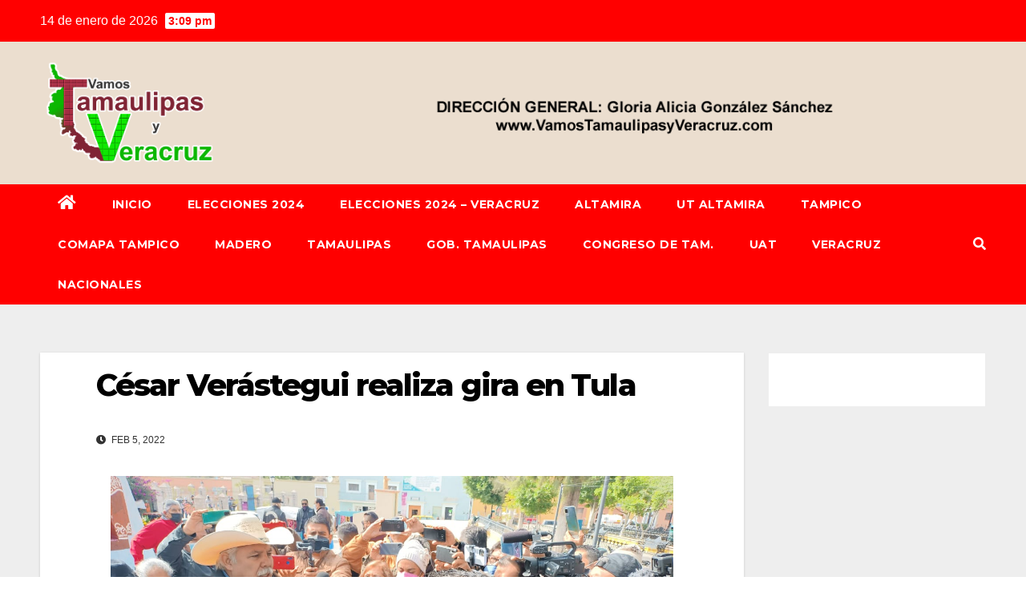

--- FILE ---
content_type: text/html; charset=UTF-8
request_url: https://vamostamaulipasyveracruz.com/cesar-verastegui-realiza-gira-en-tula/
body_size: 13549
content:
<!DOCTYPE html>
<html lang="es" prefix="og: http://ogp.me/ns# article: http://ogp.me/ns/article#">
<head>
<meta charset="UTF-8">
<meta name="viewport" content="width=device-width, initial-scale=1">
<link rel="profile" href="https://gmpg.org/xfn/11">
<title>César Verástegui realiza gira en Tula &#8211; Vamos Tamaulipas y Veracruz</title>
<meta name='robots' content='max-image-preview:large' />
<link rel='dns-prefetch' href='//fonts.googleapis.com' />
<link rel="alternate" type="application/rss+xml" title="Vamos Tamaulipas y Veracruz &raquo; Feed" href="https://vamostamaulipasyveracruz.com/feed/" />
<link rel="alternate" type="application/rss+xml" title="Vamos Tamaulipas y Veracruz &raquo; Feed de los comentarios" href="https://vamostamaulipasyveracruz.com/comments/feed/" />
<link rel="alternate" type="application/rss+xml" title="Vamos Tamaulipas y Veracruz &raquo; Comentario César Verástegui realiza gira en Tula del feed" href="https://vamostamaulipasyveracruz.com/cesar-verastegui-realiza-gira-en-tula/feed/" />
<link rel="alternate" title="oEmbed (JSON)" type="application/json+oembed" href="https://vamostamaulipasyveracruz.com/wp-json/oembed/1.0/embed?url=https%3A%2F%2Fvamostamaulipasyveracruz.com%2Fcesar-verastegui-realiza-gira-en-tula%2F" />
<link rel="alternate" title="oEmbed (XML)" type="text/xml+oembed" href="https://vamostamaulipasyveracruz.com/wp-json/oembed/1.0/embed?url=https%3A%2F%2Fvamostamaulipasyveracruz.com%2Fcesar-verastegui-realiza-gira-en-tula%2F&#038;format=xml" />
<style id='wp-img-auto-sizes-contain-inline-css' type='text/css'>
img:is([sizes=auto i],[sizes^="auto," i]){contain-intrinsic-size:3000px 1500px}
/*# sourceURL=wp-img-auto-sizes-contain-inline-css */
</style>
<style id='wp-emoji-styles-inline-css' type='text/css'>

	img.wp-smiley, img.emoji {
		display: inline !important;
		border: none !important;
		box-shadow: none !important;
		height: 1em !important;
		width: 1em !important;
		margin: 0 0.07em !important;
		vertical-align: -0.1em !important;
		background: none !important;
		padding: 0 !important;
	}
/*# sourceURL=wp-emoji-styles-inline-css */
</style>
<style id='wp-block-library-inline-css' type='text/css'>
:root{--wp-block-synced-color:#7a00df;--wp-block-synced-color--rgb:122,0,223;--wp-bound-block-color:var(--wp-block-synced-color);--wp-editor-canvas-background:#ddd;--wp-admin-theme-color:#007cba;--wp-admin-theme-color--rgb:0,124,186;--wp-admin-theme-color-darker-10:#006ba1;--wp-admin-theme-color-darker-10--rgb:0,107,160.5;--wp-admin-theme-color-darker-20:#005a87;--wp-admin-theme-color-darker-20--rgb:0,90,135;--wp-admin-border-width-focus:2px}@media (min-resolution:192dpi){:root{--wp-admin-border-width-focus:1.5px}}.wp-element-button{cursor:pointer}:root .has-very-light-gray-background-color{background-color:#eee}:root .has-very-dark-gray-background-color{background-color:#313131}:root .has-very-light-gray-color{color:#eee}:root .has-very-dark-gray-color{color:#313131}:root .has-vivid-green-cyan-to-vivid-cyan-blue-gradient-background{background:linear-gradient(135deg,#00d084,#0693e3)}:root .has-purple-crush-gradient-background{background:linear-gradient(135deg,#34e2e4,#4721fb 50%,#ab1dfe)}:root .has-hazy-dawn-gradient-background{background:linear-gradient(135deg,#faaca8,#dad0ec)}:root .has-subdued-olive-gradient-background{background:linear-gradient(135deg,#fafae1,#67a671)}:root .has-atomic-cream-gradient-background{background:linear-gradient(135deg,#fdd79a,#004a59)}:root .has-nightshade-gradient-background{background:linear-gradient(135deg,#330968,#31cdcf)}:root .has-midnight-gradient-background{background:linear-gradient(135deg,#020381,#2874fc)}:root{--wp--preset--font-size--normal:16px;--wp--preset--font-size--huge:42px}.has-regular-font-size{font-size:1em}.has-larger-font-size{font-size:2.625em}.has-normal-font-size{font-size:var(--wp--preset--font-size--normal)}.has-huge-font-size{font-size:var(--wp--preset--font-size--huge)}.has-text-align-center{text-align:center}.has-text-align-left{text-align:left}.has-text-align-right{text-align:right}.has-fit-text{white-space:nowrap!important}#end-resizable-editor-section{display:none}.aligncenter{clear:both}.items-justified-left{justify-content:flex-start}.items-justified-center{justify-content:center}.items-justified-right{justify-content:flex-end}.items-justified-space-between{justify-content:space-between}.screen-reader-text{border:0;clip-path:inset(50%);height:1px;margin:-1px;overflow:hidden;padding:0;position:absolute;width:1px;word-wrap:normal!important}.screen-reader-text:focus{background-color:#ddd;clip-path:none;color:#444;display:block;font-size:1em;height:auto;left:5px;line-height:normal;padding:15px 23px 14px;text-decoration:none;top:5px;width:auto;z-index:100000}html :where(.has-border-color){border-style:solid}html :where([style*=border-top-color]){border-top-style:solid}html :where([style*=border-right-color]){border-right-style:solid}html :where([style*=border-bottom-color]){border-bottom-style:solid}html :where([style*=border-left-color]){border-left-style:solid}html :where([style*=border-width]){border-style:solid}html :where([style*=border-top-width]){border-top-style:solid}html :where([style*=border-right-width]){border-right-style:solid}html :where([style*=border-bottom-width]){border-bottom-style:solid}html :where([style*=border-left-width]){border-left-style:solid}html :where(img[class*=wp-image-]){height:auto;max-width:100%}:where(figure){margin:0 0 1em}html :where(.is-position-sticky){--wp-admin--admin-bar--position-offset:var(--wp-admin--admin-bar--height,0px)}@media screen and (max-width:600px){html :where(.is-position-sticky){--wp-admin--admin-bar--position-offset:0px}}

/*# sourceURL=wp-block-library-inline-css */
</style><style id='wp-block-paragraph-inline-css' type='text/css'>
.is-small-text{font-size:.875em}.is-regular-text{font-size:1em}.is-large-text{font-size:2.25em}.is-larger-text{font-size:3em}.has-drop-cap:not(:focus):first-letter{float:left;font-size:8.4em;font-style:normal;font-weight:100;line-height:.68;margin:.05em .1em 0 0;text-transform:uppercase}body.rtl .has-drop-cap:not(:focus):first-letter{float:none;margin-left:.1em}p.has-drop-cap.has-background{overflow:hidden}:root :where(p.has-background){padding:1.25em 2.375em}:where(p.has-text-color:not(.has-link-color)) a{color:inherit}p.has-text-align-left[style*="writing-mode:vertical-lr"],p.has-text-align-right[style*="writing-mode:vertical-rl"]{rotate:180deg}
/*# sourceURL=https://vamostamaulipasyveracruz.com/wp-includes/blocks/paragraph/style.min.css */
</style>
<style id='global-styles-inline-css' type='text/css'>
:root{--wp--preset--aspect-ratio--square: 1;--wp--preset--aspect-ratio--4-3: 4/3;--wp--preset--aspect-ratio--3-4: 3/4;--wp--preset--aspect-ratio--3-2: 3/2;--wp--preset--aspect-ratio--2-3: 2/3;--wp--preset--aspect-ratio--16-9: 16/9;--wp--preset--aspect-ratio--9-16: 9/16;--wp--preset--color--black: #000000;--wp--preset--color--cyan-bluish-gray: #abb8c3;--wp--preset--color--white: #ffffff;--wp--preset--color--pale-pink: #f78da7;--wp--preset--color--vivid-red: #cf2e2e;--wp--preset--color--luminous-vivid-orange: #ff6900;--wp--preset--color--luminous-vivid-amber: #fcb900;--wp--preset--color--light-green-cyan: #7bdcb5;--wp--preset--color--vivid-green-cyan: #00d084;--wp--preset--color--pale-cyan-blue: #8ed1fc;--wp--preset--color--vivid-cyan-blue: #0693e3;--wp--preset--color--vivid-purple: #9b51e0;--wp--preset--gradient--vivid-cyan-blue-to-vivid-purple: linear-gradient(135deg,rgb(6,147,227) 0%,rgb(155,81,224) 100%);--wp--preset--gradient--light-green-cyan-to-vivid-green-cyan: linear-gradient(135deg,rgb(122,220,180) 0%,rgb(0,208,130) 100%);--wp--preset--gradient--luminous-vivid-amber-to-luminous-vivid-orange: linear-gradient(135deg,rgb(252,185,0) 0%,rgb(255,105,0) 100%);--wp--preset--gradient--luminous-vivid-orange-to-vivid-red: linear-gradient(135deg,rgb(255,105,0) 0%,rgb(207,46,46) 100%);--wp--preset--gradient--very-light-gray-to-cyan-bluish-gray: linear-gradient(135deg,rgb(238,238,238) 0%,rgb(169,184,195) 100%);--wp--preset--gradient--cool-to-warm-spectrum: linear-gradient(135deg,rgb(74,234,220) 0%,rgb(151,120,209) 20%,rgb(207,42,186) 40%,rgb(238,44,130) 60%,rgb(251,105,98) 80%,rgb(254,248,76) 100%);--wp--preset--gradient--blush-light-purple: linear-gradient(135deg,rgb(255,206,236) 0%,rgb(152,150,240) 100%);--wp--preset--gradient--blush-bordeaux: linear-gradient(135deg,rgb(254,205,165) 0%,rgb(254,45,45) 50%,rgb(107,0,62) 100%);--wp--preset--gradient--luminous-dusk: linear-gradient(135deg,rgb(255,203,112) 0%,rgb(199,81,192) 50%,rgb(65,88,208) 100%);--wp--preset--gradient--pale-ocean: linear-gradient(135deg,rgb(255,245,203) 0%,rgb(182,227,212) 50%,rgb(51,167,181) 100%);--wp--preset--gradient--electric-grass: linear-gradient(135deg,rgb(202,248,128) 0%,rgb(113,206,126) 100%);--wp--preset--gradient--midnight: linear-gradient(135deg,rgb(2,3,129) 0%,rgb(40,116,252) 100%);--wp--preset--font-size--small: 13px;--wp--preset--font-size--medium: 20px;--wp--preset--font-size--large: 36px;--wp--preset--font-size--x-large: 42px;--wp--preset--spacing--20: 0.44rem;--wp--preset--spacing--30: 0.67rem;--wp--preset--spacing--40: 1rem;--wp--preset--spacing--50: 1.5rem;--wp--preset--spacing--60: 2.25rem;--wp--preset--spacing--70: 3.38rem;--wp--preset--spacing--80: 5.06rem;--wp--preset--shadow--natural: 6px 6px 9px rgba(0, 0, 0, 0.2);--wp--preset--shadow--deep: 12px 12px 50px rgba(0, 0, 0, 0.4);--wp--preset--shadow--sharp: 6px 6px 0px rgba(0, 0, 0, 0.2);--wp--preset--shadow--outlined: 6px 6px 0px -3px rgb(255, 255, 255), 6px 6px rgb(0, 0, 0);--wp--preset--shadow--crisp: 6px 6px 0px rgb(0, 0, 0);}:where(.is-layout-flex){gap: 0.5em;}:where(.is-layout-grid){gap: 0.5em;}body .is-layout-flex{display: flex;}.is-layout-flex{flex-wrap: wrap;align-items: center;}.is-layout-flex > :is(*, div){margin: 0;}body .is-layout-grid{display: grid;}.is-layout-grid > :is(*, div){margin: 0;}:where(.wp-block-columns.is-layout-flex){gap: 2em;}:where(.wp-block-columns.is-layout-grid){gap: 2em;}:where(.wp-block-post-template.is-layout-flex){gap: 1.25em;}:where(.wp-block-post-template.is-layout-grid){gap: 1.25em;}.has-black-color{color: var(--wp--preset--color--black) !important;}.has-cyan-bluish-gray-color{color: var(--wp--preset--color--cyan-bluish-gray) !important;}.has-white-color{color: var(--wp--preset--color--white) !important;}.has-pale-pink-color{color: var(--wp--preset--color--pale-pink) !important;}.has-vivid-red-color{color: var(--wp--preset--color--vivid-red) !important;}.has-luminous-vivid-orange-color{color: var(--wp--preset--color--luminous-vivid-orange) !important;}.has-luminous-vivid-amber-color{color: var(--wp--preset--color--luminous-vivid-amber) !important;}.has-light-green-cyan-color{color: var(--wp--preset--color--light-green-cyan) !important;}.has-vivid-green-cyan-color{color: var(--wp--preset--color--vivid-green-cyan) !important;}.has-pale-cyan-blue-color{color: var(--wp--preset--color--pale-cyan-blue) !important;}.has-vivid-cyan-blue-color{color: var(--wp--preset--color--vivid-cyan-blue) !important;}.has-vivid-purple-color{color: var(--wp--preset--color--vivid-purple) !important;}.has-black-background-color{background-color: var(--wp--preset--color--black) !important;}.has-cyan-bluish-gray-background-color{background-color: var(--wp--preset--color--cyan-bluish-gray) !important;}.has-white-background-color{background-color: var(--wp--preset--color--white) !important;}.has-pale-pink-background-color{background-color: var(--wp--preset--color--pale-pink) !important;}.has-vivid-red-background-color{background-color: var(--wp--preset--color--vivid-red) !important;}.has-luminous-vivid-orange-background-color{background-color: var(--wp--preset--color--luminous-vivid-orange) !important;}.has-luminous-vivid-amber-background-color{background-color: var(--wp--preset--color--luminous-vivid-amber) !important;}.has-light-green-cyan-background-color{background-color: var(--wp--preset--color--light-green-cyan) !important;}.has-vivid-green-cyan-background-color{background-color: var(--wp--preset--color--vivid-green-cyan) !important;}.has-pale-cyan-blue-background-color{background-color: var(--wp--preset--color--pale-cyan-blue) !important;}.has-vivid-cyan-blue-background-color{background-color: var(--wp--preset--color--vivid-cyan-blue) !important;}.has-vivid-purple-background-color{background-color: var(--wp--preset--color--vivid-purple) !important;}.has-black-border-color{border-color: var(--wp--preset--color--black) !important;}.has-cyan-bluish-gray-border-color{border-color: var(--wp--preset--color--cyan-bluish-gray) !important;}.has-white-border-color{border-color: var(--wp--preset--color--white) !important;}.has-pale-pink-border-color{border-color: var(--wp--preset--color--pale-pink) !important;}.has-vivid-red-border-color{border-color: var(--wp--preset--color--vivid-red) !important;}.has-luminous-vivid-orange-border-color{border-color: var(--wp--preset--color--luminous-vivid-orange) !important;}.has-luminous-vivid-amber-border-color{border-color: var(--wp--preset--color--luminous-vivid-amber) !important;}.has-light-green-cyan-border-color{border-color: var(--wp--preset--color--light-green-cyan) !important;}.has-vivid-green-cyan-border-color{border-color: var(--wp--preset--color--vivid-green-cyan) !important;}.has-pale-cyan-blue-border-color{border-color: var(--wp--preset--color--pale-cyan-blue) !important;}.has-vivid-cyan-blue-border-color{border-color: var(--wp--preset--color--vivid-cyan-blue) !important;}.has-vivid-purple-border-color{border-color: var(--wp--preset--color--vivid-purple) !important;}.has-vivid-cyan-blue-to-vivid-purple-gradient-background{background: var(--wp--preset--gradient--vivid-cyan-blue-to-vivid-purple) !important;}.has-light-green-cyan-to-vivid-green-cyan-gradient-background{background: var(--wp--preset--gradient--light-green-cyan-to-vivid-green-cyan) !important;}.has-luminous-vivid-amber-to-luminous-vivid-orange-gradient-background{background: var(--wp--preset--gradient--luminous-vivid-amber-to-luminous-vivid-orange) !important;}.has-luminous-vivid-orange-to-vivid-red-gradient-background{background: var(--wp--preset--gradient--luminous-vivid-orange-to-vivid-red) !important;}.has-very-light-gray-to-cyan-bluish-gray-gradient-background{background: var(--wp--preset--gradient--very-light-gray-to-cyan-bluish-gray) !important;}.has-cool-to-warm-spectrum-gradient-background{background: var(--wp--preset--gradient--cool-to-warm-spectrum) !important;}.has-blush-light-purple-gradient-background{background: var(--wp--preset--gradient--blush-light-purple) !important;}.has-blush-bordeaux-gradient-background{background: var(--wp--preset--gradient--blush-bordeaux) !important;}.has-luminous-dusk-gradient-background{background: var(--wp--preset--gradient--luminous-dusk) !important;}.has-pale-ocean-gradient-background{background: var(--wp--preset--gradient--pale-ocean) !important;}.has-electric-grass-gradient-background{background: var(--wp--preset--gradient--electric-grass) !important;}.has-midnight-gradient-background{background: var(--wp--preset--gradient--midnight) !important;}.has-small-font-size{font-size: var(--wp--preset--font-size--small) !important;}.has-medium-font-size{font-size: var(--wp--preset--font-size--medium) !important;}.has-large-font-size{font-size: var(--wp--preset--font-size--large) !important;}.has-x-large-font-size{font-size: var(--wp--preset--font-size--x-large) !important;}
/*# sourceURL=global-styles-inline-css */
</style>

<style id='classic-theme-styles-inline-css' type='text/css'>
/*! This file is auto-generated */
.wp-block-button__link{color:#fff;background-color:#32373c;border-radius:9999px;box-shadow:none;text-decoration:none;padding:calc(.667em + 2px) calc(1.333em + 2px);font-size:1.125em}.wp-block-file__button{background:#32373c;color:#fff;text-decoration:none}
/*# sourceURL=/wp-includes/css/classic-themes.min.css */
</style>
<link rel='stylesheet' id='newsup-fonts-css' href='//fonts.googleapis.com/css?family=Montserrat%3A400%2C500%2C700%2C800%7CWork%2BSans%3A300%2C400%2C500%2C600%2C700%2C800%2C900%26display%3Dswap&#038;subset=latin%2Clatin-ext' type='text/css' media='all' />
<link rel='stylesheet' id='bootstrap-css' href='https://vamostamaulipasyveracruz.com/wp-content/themes/newsup/css/bootstrap.css?ver=6.9' type='text/css' media='all' />
<link rel='stylesheet' id='newsup-style-css' href='https://vamostamaulipasyveracruz.com/wp-content/themes/newsbulk/style.css?ver=6.9' type='text/css' media='all' />
<link rel='stylesheet' id='font-awesome-5-all-css' href='https://vamostamaulipasyveracruz.com/wp-content/themes/newsup/css/font-awesome/css/all.min.css?ver=6.9' type='text/css' media='all' />
<link rel='stylesheet' id='font-awesome-4-shim-css' href='https://vamostamaulipasyveracruz.com/wp-content/themes/newsup/css/font-awesome/css/v4-shims.min.css?ver=6.9' type='text/css' media='all' />
<link rel='stylesheet' id='owl-carousel-css' href='https://vamostamaulipasyveracruz.com/wp-content/themes/newsup/css/owl.carousel.css?ver=6.9' type='text/css' media='all' />
<link rel='stylesheet' id='smartmenus-css' href='https://vamostamaulipasyveracruz.com/wp-content/themes/newsup/css/jquery.smartmenus.bootstrap.css?ver=6.9' type='text/css' media='all' />
<link rel='stylesheet' id='newsup-style-parent-css' href='https://vamostamaulipasyveracruz.com/wp-content/themes/newsup/style.css?ver=6.9' type='text/css' media='all' />
<link rel='stylesheet' id='newsbulk-style-css' href='https://vamostamaulipasyveracruz.com/wp-content/themes/newsbulk/style.css?ver=1.0' type='text/css' media='all' />
<link rel='stylesheet' id='newsbulk-default-css-css' href='https://vamostamaulipasyveracruz.com/wp-content/themes/newsbulk/css/colors/default.css?ver=6.9' type='text/css' media='all' />
<script type="text/javascript" src="https://vamostamaulipasyveracruz.com/wp-includes/js/jquery/jquery.min.js?ver=3.7.1" id="jquery-core-js"></script>
<script type="text/javascript" src="https://vamostamaulipasyveracruz.com/wp-includes/js/jquery/jquery-migrate.min.js?ver=3.4.1" id="jquery-migrate-js"></script>
<script type="text/javascript" src="https://vamostamaulipasyveracruz.com/wp-content/themes/newsup/js/navigation.js?ver=6.9" id="newsup-navigation-js"></script>
<script type="text/javascript" src="https://vamostamaulipasyveracruz.com/wp-content/themes/newsup/js/bootstrap.js?ver=6.9" id="bootstrap-js"></script>
<script type="text/javascript" src="https://vamostamaulipasyveracruz.com/wp-content/themes/newsup/js/owl.carousel.min.js?ver=6.9" id="owl-carousel-min-js"></script>
<script type="text/javascript" src="https://vamostamaulipasyveracruz.com/wp-content/themes/newsup/js/jquery.smartmenus.js?ver=6.9" id="smartmenus-js-js"></script>
<script type="text/javascript" src="https://vamostamaulipasyveracruz.com/wp-content/themes/newsup/js/jquery.smartmenus.bootstrap.js?ver=6.9" id="bootstrap-smartmenus-js-js"></script>
<script type="text/javascript" src="https://vamostamaulipasyveracruz.com/wp-content/themes/newsup/js/jquery.marquee.js?ver=6.9" id="newsup-marquee-js-js"></script>
<script type="text/javascript" src="https://vamostamaulipasyveracruz.com/wp-content/themes/newsup/js/main.js?ver=6.9" id="newsup-main-js-js"></script>
<link rel="https://api.w.org/" href="https://vamostamaulipasyveracruz.com/wp-json/" /><link rel="alternate" title="JSON" type="application/json" href="https://vamostamaulipasyveracruz.com/wp-json/wp/v2/posts/7537" /><link rel="EditURI" type="application/rsd+xml" title="RSD" href="https://vamostamaulipasyveracruz.com/xmlrpc.php?rsd" />
<meta name="generator" content="WordPress 6.9" />
<link rel="canonical" href="https://vamostamaulipasyveracruz.com/cesar-verastegui-realiza-gira-en-tula/" />
<link rel='shortlink' href='https://vamostamaulipasyveracruz.com/?p=7537' />
<meta property="og:title" name="og:title" content="César Verástegui realiza gira en Tula" />
<meta property="og:type" name="og:type" content="article" />
<meta property="og:image" name="og:image" content="https://vamostamaulipasyveracruz.com/wp-content/uploads/2022/02/WhatsApp-Image-2022-02-05-at-2.22.01-PM-1-1-1024x768.jpeg" />
<meta property="og:url" name="og:url" content="https://vamostamaulipasyveracruz.com/cesar-verastegui-realiza-gira-en-tula/" />
<meta property="og:description" name="og:description" content="TULA TAM.- Este sábado dentro de la agenda de actividades de César Augusto Verástegui Ostos, abanderado por la alianza “Va por Tamaulipas”, se contemplan mesas de trabajo y encuentros con la militancia de los partidos Acción Nacional, Revolucionario Institucional y de la Revolución Democrática. En la gráfica el Truko sostiene un encuentro con los representantes [...]" />
<meta property="og:locale" name="og:locale" content="es_ES" />
<meta property="og:site_name" name="og:site_name" content="Vamos Tamaulipas y Veracruz" />
<meta property="twitter:card" name="twitter:card" content="summary_large_image" />
<meta property="article:section" name="article:section" content="SUSECION DE TAMAULIPAS 2022" />
<meta property="article:published_time" name="article:published_time" content="2022-02-05T21:01:36-06:00" />
<meta property="article:modified_time" name="article:modified_time" content="2022-02-05T21:01:36-06:00" />
<meta property="article:author" name="article:author" content="https://vamostamaulipasyveracruz.com/author/vamostv/" />


<!-- Facebook Like Thumbnail (v0.4) -->
<meta property="og:image" content="https://vamostamaulipasyveracruz.com/wp-content/uploads/2022/02/WhatsApp-Image-2022-02-05-at-2.22.01-PM-1-1.jpeg" />
<!-- using featured thumbnail -->
<!-- Facebook Like Thumbnail (By Ashfame - https://github.com/ashfame/facebook-like-thumbnail) -->

<style type="text/css" id="custom-background-css">
    .wrapper { background-color: #eee; }
</style>
    <style type="text/css">
            .site-title,
        .site-description {
            position: absolute;
            clip: rect(1px, 1px, 1px, 1px);
        }
        </style>
    <link rel="icon" href="https://vamostamaulipasyveracruz.com/wp-content/uploads/2024/07/VTVicon.png" sizes="32x32" />
<link rel="icon" href="https://vamostamaulipasyveracruz.com/wp-content/uploads/2024/07/VTVicon.png" sizes="192x192" />
<link rel="apple-touch-icon" href="https://vamostamaulipasyveracruz.com/wp-content/uploads/2024/07/VTVicon.png" />
<meta name="msapplication-TileImage" content="https://vamostamaulipasyveracruz.com/wp-content/uploads/2024/07/VTVicon.png" />
		<style type="text/css" id="wp-custom-css">
			@media print {
  @page {
    margin: 0cm;
  }
  body {
    padding: 0cm !important;
  }
}

@media print {
    /* Ocultar barras laterales y widgets */
    .sidebar,
    .widget-area,
    aside,
    .widgets,
    .secondary {
        display: none !important;
    }
/* Ajustar título al imprimir */
h1.title.single,
h1.title.single a {
    font-size: 18pt !important;   /* Tamaño más pequeño (ajusta si deseas aún más chico, ej. 10pt) */
    font-weight: bold !important;
    color: #000 !important;       /* Asegura texto negro al imprimir */
    text-align: center !important;/* Opcional: centrado */
    margin-bottom: 8px !important;
}
    /* Ajustar imagen destacada */
    .wp-post-image.img-fluid {
        width: 80% !important;
        height: 350px !important;
        object-fit: cover !important;
        display: block !important;
        margin: 0 auto !important;
    }

    /* Contenido principal */
    .entry-content {
        font-family: Calibri, sans-serif !important;
        font-size: 7pt !important;
        line-height: 1.1 !important;
        color: #000 !important;
    }

    /* Reducir espacio entre párrafos */
    .entry-content p {
        margin-top: 1px !important;
        margin-bottom: 1px !important;
    }

    /* Ocultar fecha, hora, autor, metadatos, etc. */
    .entry-meta,
    .post-meta,
    .posted-on,
    .entry-date,
    .updated,
    .meta,
    .meta-info,
    .date,
    .time,
    .byline,
    .author,
    .posted-by,
    .post-author,
    .post-date,
    time,
    .entry-header .entry-meta,
    .entry-footer,
    .meta-data {
        display: none !important;
        visibility: hidden !important;
    }

    /* Evita que aparezcan márgenes o encabezados automáticos */
    @page {
        margin: 1cm;
    }
}

/* Ajustes de imagen fuera del modo print */
.wp-post-image {
    width: 80% !important;
    height: 400px !important;
    object-fit: cover !important;
    display: block !important;
    margin: 0 auto !important;
}		</style>
		</head>
<body class="wp-singular post-template-default single single-post postid-7537 single-format-standard wp-custom-logo wp-embed-responsive wp-theme-newsup wp-child-theme-newsbulk  ta-hide-date-author-in-list" >
<div id="page" class="site">
<a class="skip-link screen-reader-text" href="#content">
Saltar al contenido</a>
    <div class="wrapper">
        <header class="mg-headwidget">
            <!--==================== TOP BAR ====================-->

            <div class="mg-head-detail hidden-xs">
    <div class="container-fluid">
        <div class="row align-items-center">
                        <div class="col-md-6 col-xs-12">
                <ul class="info-left">
                            <li>14 de enero de 2026            <span class="time">  3:09 pm</span>
                   </li>
                   </ul>
            </div>
                        <div class="col-md-6 col-xs-12">
                <ul class="mg-social info-right">
                    
                                                                                                                                      
                                      </ul>
            </div>
                    </div>
    </div>
</div>
            <div class="clearfix"></div>
                        <div class="mg-nav-widget-area-back" style='background-image: url("https://vamostamaulipasyveracruz.com/wp-content/uploads/2024/10/cropped-VAMOSTVof1.png" );'>
                        <div class="overlay">
              <div class="inner"  style="background-color:;" > 
                <div class="container-fluid">
                    <div class="mg-nav-widget-area">
                        <div class="row align-items-center">
                            <div class="col-md-3 col-sm-4 text-center-xs">
                                <div class="navbar-header">
                                <a href="https://vamostamaulipasyveracruz.com/" class="navbar-brand" rel="home"><img width="1041" height="599" src="https://vamostamaulipasyveracruz.com/wp-content/uploads/2024/07/VTVlog24.png" class="custom-logo" alt="Vamos Tamaulipas y Veracruz" decoding="async" fetchpriority="high" srcset="https://vamostamaulipasyveracruz.com/wp-content/uploads/2024/07/VTVlog24.png 1041w, https://vamostamaulipasyveracruz.com/wp-content/uploads/2024/07/VTVlog24-300x173.png 300w, https://vamostamaulipasyveracruz.com/wp-content/uploads/2024/07/VTVlog24-1024x589.png 1024w, https://vamostamaulipasyveracruz.com/wp-content/uploads/2024/07/VTVlog24-768x442.png 768w" sizes="(max-width: 1041px) 100vw, 1041px" /></a>                                </div>
                            </div>
                                                   <div class="col-md-9 col-sm-8">
                                                <div class="header-ads">
                        <a class="pull-right"  href=""
                             >
                            <img width="930" height="100" src="https://vamostamaulipasyveracruz.com/wp-content/uploads/2024/11/Titular11.png" class="attachment-full size-full" alt="" decoding="async" srcset="https://vamostamaulipasyveracruz.com/wp-content/uploads/2024/11/Titular11.png 930w, https://vamostamaulipasyveracruz.com/wp-content/uploads/2024/11/Titular11-300x32.png 300w, https://vamostamaulipasyveracruz.com/wp-content/uploads/2024/11/Titular11-768x83.png 768w" sizes="(max-width: 930px) 100vw, 930px" />                        </a>
                    </div>
                                

            </div>
            <!-- Trending line END -->
            
                        </div>
                    </div>
                </div>
              </div>
              </div>
          </div>
    <div class="mg-menu-full">
      <nav class="navbar navbar-expand-lg navbar-wp">
        <div class="container-fluid">
          <!-- Right nav -->
                    <div class="m-header align-items-center">
                                                <a class="mobilehomebtn" href="https://vamostamaulipasyveracruz.com"><span class="fas fa-home"></span></a>
                        <!-- navbar-toggle -->
                        <button class="navbar-toggler mx-auto" type="button" data-toggle="collapse" data-target="#navbar-wp" aria-controls="navbarSupportedContent" aria-expanded="false" aria-label="Alternar la navegación">
                          <i class="fas fa-bars"></i>
                        </button>
                        <!-- /navbar-toggle -->
                        <div class="dropdown show mg-search-box pr-2 d-none">
                            <a class="dropdown-toggle msearch ml-auto" href="#" role="button" id="dropdownMenuLink" data-toggle="dropdown" aria-haspopup="true" aria-expanded="false">
                               <i class="fas fa-search"></i>
                            </a>

                            <div class="dropdown-menu searchinner" aria-labelledby="dropdownMenuLink">
                        <form role="search" method="get" id="searchform" action="https://vamostamaulipasyveracruz.com/">
  <div class="input-group">
    <input type="search" class="form-control" placeholder="Buscar" value="" name="s" />
    <span class="input-group-btn btn-default">
    <button type="submit" class="btn"> <i class="fas fa-search"></i> </button>
    </span> </div>
</form>                      </div>
                        </div>
                        
                    </div>
                    <!-- /Right nav -->
         
          
                  <div class="collapse navbar-collapse" id="navbar-wp">
                  	<div class="d-md-block">
                  <ul id="menu-inicio" class="nav navbar-nav mr-auto"><li class="active home"><a class="homebtn" href="https://vamostamaulipasyveracruz.com"><span class='fas fa-home'></span></a></li><li id="menu-item-80" class="menu-item menu-item-type-post_type menu-item-object-page menu-item-home menu-item-80"><a class="nav-link" title="INICIO" href="https://vamostamaulipasyveracruz.com/">INICIO</a></li>
<li id="menu-item-17228" class="menu-item menu-item-type-taxonomy menu-item-object-category menu-item-17228"><a class="nav-link" title="ELECCIONES 2024" href="https://vamostamaulipasyveracruz.com/category/elecciones2024/">ELECCIONES 2024</a></li>
<li id="menu-item-17229" class="menu-item menu-item-type-taxonomy menu-item-object-category menu-item-17229"><a class="nav-link" title="ELECCIONES 2024 - VERACRUZ" href="https://vamostamaulipasyveracruz.com/category/elecciones-veracruz/">ELECCIONES 2024 &#8211; VERACRUZ</a></li>
<li id="menu-item-69" class="menu-item menu-item-type-taxonomy menu-item-object-category menu-item-69"><a class="nav-link" title="ALTAMIRA" href="https://vamostamaulipasyveracruz.com/category/altamira/">ALTAMIRA</a></li>
<li id="menu-item-15967" class="menu-item menu-item-type-taxonomy menu-item-object-category menu-item-15967"><a class="nav-link" title="UT ALTAMIRA" href="https://vamostamaulipasyveracruz.com/category/ut-altamira/">UT ALTAMIRA</a></li>
<li id="menu-item-68" class="menu-item menu-item-type-taxonomy menu-item-object-category menu-item-68"><a class="nav-link" title="TAMPICO" href="https://vamostamaulipasyveracruz.com/category/tampico/">TAMPICO</a></li>
<li id="menu-item-10753" class="menu-item menu-item-type-taxonomy menu-item-object-category menu-item-10753"><a class="nav-link" title="COMAPA TAMPICO" href="https://vamostamaulipasyveracruz.com/category/comapa-tam/">COMAPA TAMPICO</a></li>
<li id="menu-item-67" class="menu-item menu-item-type-taxonomy menu-item-object-category menu-item-67"><a class="nav-link" title="MADERO" href="https://vamostamaulipasyveracruz.com/category/madero/">MADERO</a></li>
<li id="menu-item-86" class="menu-item menu-item-type-taxonomy menu-item-object-category menu-item-86"><a class="nav-link" title="TAMAULIPAS" href="https://vamostamaulipasyveracruz.com/category/tamaulipas/">TAMAULIPAS</a></li>
<li id="menu-item-14965" class="menu-item menu-item-type-taxonomy menu-item-object-category menu-item-14965"><a class="nav-link" title="GOB. TAMAULIPAS" href="https://vamostamaulipasyveracruz.com/category/gobierno-de-tamaulipas/">GOB. TAMAULIPAS</a></li>
<li id="menu-item-14964" class="menu-item menu-item-type-taxonomy menu-item-object-category menu-item-14964"><a class="nav-link" title="CONGRESO DE TAM." href="https://vamostamaulipasyveracruz.com/category/congreso-de-tam/">CONGRESO DE TAM.</a></li>
<li id="menu-item-10754" class="menu-item menu-item-type-taxonomy menu-item-object-category menu-item-10754"><a class="nav-link" title="UAT" href="https://vamostamaulipasyveracruz.com/category/universidad-autonoma-de-tamaulipas/">UAT</a></li>
<li id="menu-item-87" class="menu-item menu-item-type-taxonomy menu-item-object-category menu-item-87"><a class="nav-link" title="VERACRUZ" href="https://vamostamaulipasyveracruz.com/category/veracruz/">VERACRUZ</a></li>
<li id="menu-item-85" class="menu-item menu-item-type-taxonomy menu-item-object-category menu-item-85"><a class="nav-link" title="NACIONALES" href="https://vamostamaulipasyveracruz.com/category/nacional/">NACIONALES</a></li>
</ul>        				</div>		
              		</div>
                  <!-- Right nav -->
                    <div class="desk-header pl-3 ml-auto my-2 my-lg-0 position-relative align-items-center">
                        <!-- /navbar-toggle -->
                        <div class="dropdown show mg-search-box">
                      <a class="dropdown-toggle msearch ml-auto" href="#" role="button" id="dropdownMenuLink" data-toggle="dropdown" aria-haspopup="true" aria-expanded="false">
                       <i class="fas fa-search"></i>
                      </a>
                      <div class="dropdown-menu searchinner" aria-labelledby="dropdownMenuLink">
                        <form role="search" method="get" id="searchform" action="https://vamostamaulipasyveracruz.com/">
  <div class="input-group">
    <input type="search" class="form-control" placeholder="Buscar" value="" name="s" />
    <span class="input-group-btn btn-default">
    <button type="submit" class="btn"> <i class="fas fa-search"></i> </button>
    </span> </div>
</form>                      </div>
                    </div>
                    </div>
                    <!-- /Right nav --> 
          </div>
      </nav> <!-- /Navigation -->
    </div>
</header>
<div class="clearfix"></div>
 <!-- =========================
     Page Content Section      
============================== -->
<main id="content">
    <!--container-->
    <div class="container-fluid">
      <!--row-->
      <div class="row">
        <!--col-md-->
		  				  
                                                <div class="col-md-9">
                    		                  <div class="mg-blog-post-box"> 
              <div class="mg-header">
                                <h1 class="title single"> <a title="Enlace permanente a:César Verástegui realiza gira en Tula">
                  César Verástegui realiza gira en Tula</a>
                </h1>

                <div class="media mg-info-author-block"> 
                                    <div class="media-body">
                                                            <span class="mg-blog-date"><i class="fas fa-clock"></i> 
                      Feb 5, 2022</span>
	  				  
                                      </div>
                </div>
              </div>
              <img width="1280" height="960" src="https://vamostamaulipasyveracruz.com/wp-content/uploads/2022/02/WhatsApp-Image-2022-02-05-at-2.22.01-PM-1-1.jpeg" class="img-fluid wp-post-image" alt="" decoding="async" srcset="https://vamostamaulipasyveracruz.com/wp-content/uploads/2022/02/WhatsApp-Image-2022-02-05-at-2.22.01-PM-1-1.jpeg 1280w, https://vamostamaulipasyveracruz.com/wp-content/uploads/2022/02/WhatsApp-Image-2022-02-05-at-2.22.01-PM-1-1-300x225.jpeg 300w, https://vamostamaulipasyveracruz.com/wp-content/uploads/2022/02/WhatsApp-Image-2022-02-05-at-2.22.01-PM-1-1-1024x768.jpeg 1024w, https://vamostamaulipasyveracruz.com/wp-content/uploads/2022/02/WhatsApp-Image-2022-02-05-at-2.22.01-PM-1-1-768x576.jpeg 768w" sizes="(max-width: 1280px) 100vw, 1280px" />					
				

	<center><p style="color:red"><b>Lecturas</b><div id="sfcp6am9r5tujddnkwtnljlkglclgj87j5g"></div>
<script type="text/javascript" src="https://counter1.optistats.ovh/private/counter.js?c=p6am9r5tujddnkwtnljlkglclgj87j5g&down=async" async></script></center>			
              <article class="small single">
                
<p><strong>TULA TAM.-  </strong> Este sábado dentro de la agenda de actividades de César Augusto Verástegui Ostos, abanderado por la alianza “Va por Tamaulipas”, se contemplan mesas de trabajo y encuentros con la militancia de los partidos Acción Nacional, Revolucionario Institucional y de la Revolución Democrática.</p>



<p>En la gráfica el Truko sostiene un encuentro con los representantes de los medios de comunicación tultecos, previo a iniciar su agenda de actividades en este municipio.</p>



<p>En este recorrido lo acompaña su hija Martha Verástegui.</p>
                
				  <center>    <button onclick="window.print()" style="margin:10px 0;padding:8px 16px;cursor:pointer;">
        🖨️ Imprimir Entrada
    </button>
</center>
                                     <script>
    function pinIt()
    {
      var e = document.createElement('script');
      e.setAttribute('type','text/javascript');
      e.setAttribute('charset','UTF-8');
      e.setAttribute('src','https://assets.pinterest.com/js/pinmarklet.js?r='+Math.random()*99999999);
      document.body.appendChild(e);
    }
    </script>
                     <div class="post-share">
                          <div class="post-share-icons cf">
                           
                              <a href="https://www.facebook.com/sharer.php?u=https://vamostamaulipasyveracruz.com/cesar-verastegui-realiza-gira-en-tula/" class="link facebook" target="_blank" >
                                <i class="fab fa-facebook"></i></a>
                            
            
                              <a href="https://twitter.com/share?url=https://vamostamaulipasyveracruz.com/cesar-verastegui-realiza-gira-en-tula/&#038;text=C%C3%A9sar%20Ver%C3%A1stegui%20realiza%20gira%20en%20Tula" class="link twitter" target="_blank">
                                <i class="fab fa-twitter"></i></a>
            
                              <a href="/cdn-cgi/l/email-protection#[base64]" class="link email" target="_blank">
                                <i class="fas fa-envelope"></i></a>


                              <a href="https://www.linkedin.com/sharing/share-offsite/?url=https://vamostamaulipasyveracruz.com/cesar-verastegui-realiza-gira-en-tula/&#038;title=C%C3%A9sar%20Ver%C3%A1stegui%20realiza%20gira%20en%20Tula" class="link linkedin" target="_blank" >
                                <i class="fab fa-linkedin"></i></a>

                             <a href="https://telegram.me/share/url?url=https://vamostamaulipasyveracruz.com/cesar-verastegui-realiza-gira-en-tula/&#038;text&#038;title=C%C3%A9sar%20Ver%C3%A1stegui%20realiza%20gira%20en%20Tula" class="link telegram" target="_blank" >
                                <i class="fab fa-telegram"></i></a>

                              <a href="javascript:pinIt();" class="link pinterest"><i class="fab fa-pinterest"></i></a>    
                          </div>
                    </div>

                <div class="clearfix mb-3"></div>
                
	<nav class="navigation post-navigation" aria-label="Entradas">
		<h2 class="screen-reader-text">Navegación de entradas</h2>
		<div class="nav-links"><div class="nav-previous"><a href="https://vamostamaulipasyveracruz.com/privilegiar-el-dialogo-entre-los-grupos-siempre-el-truko/" rel="prev">Privilegiar el diálogo entre los grupos, siempre: El Truko <div class="fas fa-angle-double-right"></div><span></span></a></div><div class="nav-next"><a href="https://vamostamaulipasyveracruz.com/en-la-capital-de-la-cuera-cierran-filas-con-el-truko/" rel="next"><div class="fas fa-angle-double-left"></div><span></span> En la Capital de la Cuera cierran filas con el Truko</a></div></div>
	</nav>				  		  
                          </article>								
				            </div>
		                    <div class="mg-featured-slider p-3 mb-4">
                        <!--Start mg-realated-slider -->
                        <div class="mg-sec-title">
                            <!-- mg-sec-title -->
                                                        <h4>Entrada relacionada</h4>
                        </div>
                        <!-- // mg-sec-title -->
                           <div class="row">
                                <!-- featured_post -->
                                                                      <!-- blog -->
                                  <div class="col-md-4">
                                    <div class="mg-blog-post-3 minh back-img" 
                                                                        style="background-image: url('https://vamostamaulipasyveracruz.com/wp-content/uploads/2025/10/557826357_1221148366676482_6534869324998992916_n-9.jpg');" >
                                      <div class="mg-blog-inner">
                                                                                      <div class="mg-blog-category"> <a class="newsup-categories category-color-1" href="https://vamostamaulipasyveracruz.com/category/susecion-de-tamaulipas/" alt="Ver todas las entradas en SUSECION DE TAMAULIPAS 2022"> 
                                 SUSECION DE TAMAULIPAS 2022
                             </a>                                          </div>                                             <h4 class="title"> <a href="https://vamostamaulipasyveracruz.com/refuerzan-programa-de-bacheo-en-vialidades-de-tampico/" title="Permalink to: Refuerzan Programa de Bacheo en vialidades de Tampico">
                                              Refuerzan Programa de Bacheo en vialidades de Tampico</a>
                                             </h4>
                                            <div class="mg-blog-meta"> 
                                                                                          <span class="mg-blog-date"><i class="fas fa-clock"></i> 
                                              Oct 6, 2025</span>
                                              </div>   
                                        </div>
                                    </div>
                                  </div>
                                    <!-- blog -->
                                                                        <!-- blog -->
                                  <div class="col-md-4">
                                    <div class="mg-blog-post-3 minh back-img" 
                                                                        style="background-image: url('https://vamostamaulipasyveracruz.com/wp-content/uploads/2022/06/thumbnail_1-3.jpg');" >
                                      <div class="mg-blog-inner">
                                                                                      <div class="mg-blog-category"> <a class="newsup-categories category-color-1" href="https://vamostamaulipasyveracruz.com/category/susecion-de-tamaulipas/" alt="Ver todas las entradas en SUSECION DE TAMAULIPAS 2022"> 
                                 SUSECION DE TAMAULIPAS 2022
                             </a>                                          </div>                                             <h4 class="title"> <a href="https://vamostamaulipasyveracruz.com/despacho-de-santiago-nieto-se-incorpora-al-grupo-de-transicion-del-gobernador-electo/" title="Permalink to: Despacho de Santiago Nieto, se incorpora al grupo de transición del gobernador electo">
                                              Despacho de Santiago Nieto, se incorpora al grupo de transición del gobernador electo</a>
                                             </h4>
                                            <div class="mg-blog-meta"> 
                                                                                          <span class="mg-blog-date"><i class="fas fa-clock"></i> 
                                              Jun 28, 2022</span>
                                              </div>   
                                        </div>
                                    </div>
                                  </div>
                                    <!-- blog -->
                                                                        <!-- blog -->
                                  <div class="col-md-4">
                                    <div class="mg-blog-post-3 minh back-img" 
                                                                        style="background-image: url('https://vamostamaulipasyveracruz.com/wp-content/uploads/2022/06/thumbnail_1-2.jpg');" >
                                      <div class="mg-blog-inner">
                                                                                      <div class="mg-blog-category"> <a class="newsup-categories category-color-1" href="https://vamostamaulipasyveracruz.com/category/susecion-de-tamaulipas/" alt="Ver todas las entradas en SUSECION DE TAMAULIPAS 2022"> 
                                 SUSECION DE TAMAULIPAS 2022
                             </a>                                          </div>                                             <h4 class="title"> <a href="https://vamostamaulipasyveracruz.com/habra-mas-seguridad-y-acabaremos-con-la-percepcion-de-miedo-americo/" title="Permalink to: Habrá más seguridad y acabaremos con la percepción de miedo: Américo">
                                              Habrá más seguridad y acabaremos con la percepción de miedo: Américo</a>
                                             </h4>
                                            <div class="mg-blog-meta"> 
                                                                                          <span class="mg-blog-date"><i class="fas fa-clock"></i> 
                                              Jun 27, 2022</span>
                                              </div>   
                                        </div>
                                    </div>
                                  </div>
                                    <!-- blog -->
                                                                </div>
		                      </div>
                    <!--End mg-realated-slider -->
                        </div>
             <!--sidebar-->
          <!--col-md-3-->
            <aside class="col-md-3">
                  
<aside id="secondary" class="widget-area" role="complementary">
	<div id="sidebar-right" class="mg-sidebar">
		<div id="custom_html-3" class="widget_text mg-widget widget_custom_html"><div class="textwidget custom-html-widget"><div id="fb-root"></div>
<p><script data-cfasync="false" src="/cdn-cgi/scripts/5c5dd728/cloudflare-static/email-decode.min.js"></script><script async="" defer="" crossorigin="anonymous" src="https://connect.facebook.net/es_ES/sdk.js#xfbml=1&amp;version=v8.0" nonce="hw5H9Oig"></script></p>
<div class="fb-page" data-href="https://www.facebook.com/profile.php?id=100063439915489" data-tabs="" data-width="300" data-height="150" data-small-header="true" data-adapt-container-width="true" data-hide-cover="false" data-show-facepile="true">
<blockquote cite="https://www.facebook.com/profile.php?id=100063439915489" class="fb-xfbml-parse-ignore">
<p><a href="https://www.facebook.com/profile.php?id=100063439915489">Vamos por Tamaulipas y Veracruz</a></p>
</blockquote>
</div></div></div>	</div>
</aside><!-- #secondary -->
            </aside>
          <!--/col-md-3-->
      <!--/sidebar-->
          </div>
  </div>
		  <center> GRACIAS POR TU VISITA
			  <div id="sfcp47t45jcg1lu8fky6xzju8tglss5a497"></div>
<script type="text/javascript" src="https://counter3.optistats.ovh/private/counter.js?c=p47t45jcg1lu8fky6xzju8tglss5a497&down=async" async></script>
</center>
</div>
</main>
  <div class="container-fluid mr-bot40 mg-posts-sec-inner">
        <div class="missed-inner">
        <div class="row">
                        <div class="col-md-12">
                <div class="mg-sec-title">
                    <!-- mg-sec-title -->
                    <h4>Te has perdido...</h4>
                </div>
            </div>
                            <!--col-md-3-->
            <div class="col-md-3 col-sm-6 pulse animated">
               <div class="mg-blog-post-3 minh back-img" 
                                                        style="background-image: url('https://vamostamaulipasyveracruz.com/wp-content/uploads/2026/01/614324257_1299591178832200_1650738300807293640_n-26.jpg');" >
                            <a class="link-div" href="https://vamostamaulipasyveracruz.com/reconocen-a-armando-martinez-por-su-trabajo-en-favor-de-la-comunidad-altamirense/"></a>
                    <div class="mg-blog-inner">
                      <div class="mg-blog-category">
                      <a class="newsup-categories category-color-1" href="https://vamostamaulipasyveracruz.com/category/altamira/" alt="Ver todas las entradas en ALTAMIRA"> 
                                 ALTAMIRA
                             </a>                      </div>
                      <h4 class="title"> <a href="https://vamostamaulipasyveracruz.com/reconocen-a-armando-martinez-por-su-trabajo-en-favor-de-la-comunidad-altamirense/" title="Permalink to: Reconocen a Armando Martínez por su trabajo en favor de la comunidad altamirense"> Reconocen a Armando Martínez por su trabajo en favor de la comunidad altamirense</a> </h4>
                          <div class="mg-blog-meta">
        <span class="mg-blog-date"><i class="fas fa-clock"></i>
         <a href="https://vamostamaulipasyveracruz.com/2026/01/">
         Ene 13, 2026</a></span>
             </div>
                        </div>
                </div>
            </div>
            <!--/col-md-3-->
                         <!--col-md-3-->
            <div class="col-md-3 col-sm-6 pulse animated">
               <div class="mg-blog-post-3 minh back-img" 
                                                        style="background-image: url('https://vamostamaulipasyveracruz.com/wp-content/uploads/2026/01/614324257_1299591178832200_1650738300807293640_n-25.jpg');" >
                            <a class="link-div" href="https://vamostamaulipasyveracruz.com/participara-tamaulipas-en-la-feria-internacional-de-turismo/"></a>
                    <div class="mg-blog-inner">
                      <div class="mg-blog-category">
                      <a class="newsup-categories category-color-1" href="https://vamostamaulipasyveracruz.com/category/gobierno-de-tamaulipas/" alt="Ver todas las entradas en GOBIERNO DE TAMAULIPAS"> 
                                 GOBIERNO DE TAMAULIPAS
                             </a>                      </div>
                      <h4 class="title"> <a href="https://vamostamaulipasyveracruz.com/participara-tamaulipas-en-la-feria-internacional-de-turismo/" title="Permalink to: *Participará Tamaulipas en la Feria Internacional de Turismo*"> *Participará Tamaulipas en la Feria Internacional de Turismo*</a> </h4>
                          <div class="mg-blog-meta">
        <span class="mg-blog-date"><i class="fas fa-clock"></i>
         <a href="https://vamostamaulipasyveracruz.com/2026/01/">
         Ene 13, 2026</a></span>
             </div>
                        </div>
                </div>
            </div>
            <!--/col-md-3-->
                         <!--col-md-3-->
            <div class="col-md-3 col-sm-6 pulse animated">
               <div class="mg-blog-post-3 minh back-img" 
                                                        style="background-image: url('https://vamostamaulipasyveracruz.com/wp-content/uploads/2026/01/614324257_1299591178832200_1650738300807293640_n-24.jpg');" >
                            <a class="link-div" href="https://vamostamaulipasyveracruz.com/mas-de-370-camaras-de-videovigilancia-irregulares-han-sido-desinstaladas-por-la-guardia-estatal/"></a>
                    <div class="mg-blog-inner">
                      <div class="mg-blog-category">
                      <a class="newsup-categories category-color-1" href="https://vamostamaulipasyveracruz.com/category/gobierno-de-tamaulipas/" alt="Ver todas las entradas en GOBIERNO DE TAMAULIPAS"> 
                                 GOBIERNO DE TAMAULIPAS
                             </a>                      </div>
                      <h4 class="title"> <a href="https://vamostamaulipasyveracruz.com/mas-de-370-camaras-de-videovigilancia-irregulares-han-sido-desinstaladas-por-la-guardia-estatal/" title="Permalink to: *Más de 370 cámaras de videovigilancia irregulares han sido desinstaladas por la Guardia Estatal*"> *Más de 370 cámaras de videovigilancia irregulares han sido desinstaladas por la Guardia Estatal*</a> </h4>
                          <div class="mg-blog-meta">
        <span class="mg-blog-date"><i class="fas fa-clock"></i>
         <a href="https://vamostamaulipasyveracruz.com/2026/01/">
         Ene 13, 2026</a></span>
             </div>
                        </div>
                </div>
            </div>
            <!--/col-md-3-->
                         <!--col-md-3-->
            <div class="col-md-3 col-sm-6 pulse animated">
               <div class="mg-blog-post-3 minh back-img" 
                                                        style="background-image: url('https://vamostamaulipasyveracruz.com/wp-content/uploads/2026/01/614324257_1299591178832200_1650738300807293640_n-23.jpg');" >
                            <a class="link-div" href="https://vamostamaulipasyveracruz.com/certificara-la-uat-a-sus-estudiantes-con-estandares-internacionales/"></a>
                    <div class="mg-blog-inner">
                      <div class="mg-blog-category">
                      <a class="newsup-categories category-color-1" href="https://vamostamaulipasyveracruz.com/category/universidad-autonoma-de-tamaulipas/" alt="Ver todas las entradas en UNIVERSIDAD AUTONOMA DE TAMAULIPAS"> 
                                 UNIVERSIDAD AUTONOMA DE TAMAULIPAS
                             </a>                      </div>
                      <h4 class="title"> <a href="https://vamostamaulipasyveracruz.com/certificara-la-uat-a-sus-estudiantes-con-estandares-internacionales/" title="Permalink to: Certificará la UAT a sus estudiantes con estándares internacionales"> Certificará la UAT a sus estudiantes con estándares internacionales</a> </h4>
                          <div class="mg-blog-meta">
        <span class="mg-blog-date"><i class="fas fa-clock"></i>
         <a href="https://vamostamaulipasyveracruz.com/2026/01/">
         Ene 13, 2026</a></span>
             </div>
                        </div>
                </div>
            </div>
            <!--/col-md-3-->
                     

                </div>
            </div>
        </div>
<!--==================== FOOTER AREA ====================-->
        <footer> 
            <div class="overlay" style="background-color: ;">
                <!--Start mg-footer-widget-area-->
                                 <!--End mg-footer-widget-area-->
                <!--Start mg-footer-widget-area-->
                <div class="mg-footer-bottom-area">
                    <div class="container-fluid">
                        <div class="divide-line"></div>
                        <div class="row align-items-center">
                            <!--col-md-4-->
                            <div class="col-md-6">
                               <a href="https://vamostamaulipasyveracruz.com/" class="navbar-brand" rel="home"><img width="1041" height="599" src="https://vamostamaulipasyveracruz.com/wp-content/uploads/2024/07/VTVlog24.png" class="custom-logo" alt="Vamos Tamaulipas y Veracruz" decoding="async" srcset="https://vamostamaulipasyveracruz.com/wp-content/uploads/2024/07/VTVlog24.png 1041w, https://vamostamaulipasyveracruz.com/wp-content/uploads/2024/07/VTVlog24-300x173.png 300w, https://vamostamaulipasyveracruz.com/wp-content/uploads/2024/07/VTVlog24-1024x589.png 1024w, https://vamostamaulipasyveracruz.com/wp-content/uploads/2024/07/VTVlog24-768x442.png 768w" sizes="(max-width: 1041px) 100vw, 1041px" /></a>                            </div>

                             
                            <div class="col-md-6 text-right text-xs">
                                
                            <ul class="mg-social">
                                    
                                                                         
                                                                        
                                                                 </ul>


                            </div>
                            <!--/col-md-4-->  
                             
                        </div>
                        <!--/row-->
                    </div>
                    <!--/container-->
                </div>
                <!--End mg-footer-widget-area-->

                <div class="mg-footer-copyright">
                    <div class="container-fluid">
                        <div class="row">
                                                      <div class="col-md-6 text-xs">
                                                            <p>
                                <a href="">
								© All Rights Reserved 2021-2026.								</a>
								<span class="sep"> | </span>
								| Developed by <a href="https://magomatech.com/">MagomaTech</a>.								</p>
                            </div>


                                                        <div class="col-md-6 text-right text-xs">
                                <ul class="info-right"><li class="nav-item menu-item "><a class="nav-link " href="https://vamostamaulipasyveracruz.com/" title="Home">Home</a></li></ul>
                            </div>
                                                  </div>
                    </div>
                </div>
            </div>
            <!--/overlay-->
        </footer>
        <!--/footer-->
    </div>
  </div>
    <!--/wrapper-->
    <!--Scroll To Top-->
    <a href="#" class="ta_upscr bounceInup animated"><i class="fas fa-angle-up"></i></a>
    <!--/Scroll To Top-->
<!-- /Scroll To Top -->
<script type="speculationrules">
{"prefetch":[{"source":"document","where":{"and":[{"href_matches":"/*"},{"not":{"href_matches":["/wp-*.php","/wp-admin/*","/wp-content/uploads/*","/wp-content/*","/wp-content/plugins/*","/wp-content/themes/newsbulk/*","/wp-content/themes/newsup/*","/*\\?(.+)"]}},{"not":{"selector_matches":"a[rel~=\"nofollow\"]"}},{"not":{"selector_matches":".no-prefetch, .no-prefetch a"}}]},"eagerness":"conservative"}]}
</script>
	<script>
	/(trident|msie)/i.test(navigator.userAgent)&&document.getElementById&&window.addEventListener&&window.addEventListener("hashchange",function(){var t,e=location.hash.substring(1);/^[A-z0-9_-]+$/.test(e)&&(t=document.getElementById(e))&&(/^(?:a|select|input|button|textarea)$/i.test(t.tagName)||(t.tabIndex=-1),t.focus())},!1);
	</script>
	<script type="text/javascript" src="https://vamostamaulipasyveracruz.com/wp-includes/js/comment-reply.min.js?ver=6.9" id="comment-reply-js" async="async" data-wp-strategy="async" fetchpriority="low"></script>
<script type="text/javascript" src="https://vamostamaulipasyveracruz.com/wp-content/themes/newsup/js/custom.js?ver=6.9" id="newsup-custom-js"></script>
<script id="wp-emoji-settings" type="application/json">
{"baseUrl":"https://s.w.org/images/core/emoji/17.0.2/72x72/","ext":".png","svgUrl":"https://s.w.org/images/core/emoji/17.0.2/svg/","svgExt":".svg","source":{"concatemoji":"https://vamostamaulipasyveracruz.com/wp-includes/js/wp-emoji-release.min.js?ver=6.9"}}
</script>
<script type="module">
/* <![CDATA[ */
/*! This file is auto-generated */
const a=JSON.parse(document.getElementById("wp-emoji-settings").textContent),o=(window._wpemojiSettings=a,"wpEmojiSettingsSupports"),s=["flag","emoji"];function i(e){try{var t={supportTests:e,timestamp:(new Date).valueOf()};sessionStorage.setItem(o,JSON.stringify(t))}catch(e){}}function c(e,t,n){e.clearRect(0,0,e.canvas.width,e.canvas.height),e.fillText(t,0,0);t=new Uint32Array(e.getImageData(0,0,e.canvas.width,e.canvas.height).data);e.clearRect(0,0,e.canvas.width,e.canvas.height),e.fillText(n,0,0);const a=new Uint32Array(e.getImageData(0,0,e.canvas.width,e.canvas.height).data);return t.every((e,t)=>e===a[t])}function p(e,t){e.clearRect(0,0,e.canvas.width,e.canvas.height),e.fillText(t,0,0);var n=e.getImageData(16,16,1,1);for(let e=0;e<n.data.length;e++)if(0!==n.data[e])return!1;return!0}function u(e,t,n,a){switch(t){case"flag":return n(e,"\ud83c\udff3\ufe0f\u200d\u26a7\ufe0f","\ud83c\udff3\ufe0f\u200b\u26a7\ufe0f")?!1:!n(e,"\ud83c\udde8\ud83c\uddf6","\ud83c\udde8\u200b\ud83c\uddf6")&&!n(e,"\ud83c\udff4\udb40\udc67\udb40\udc62\udb40\udc65\udb40\udc6e\udb40\udc67\udb40\udc7f","\ud83c\udff4\u200b\udb40\udc67\u200b\udb40\udc62\u200b\udb40\udc65\u200b\udb40\udc6e\u200b\udb40\udc67\u200b\udb40\udc7f");case"emoji":return!a(e,"\ud83e\u1fac8")}return!1}function f(e,t,n,a){let r;const o=(r="undefined"!=typeof WorkerGlobalScope&&self instanceof WorkerGlobalScope?new OffscreenCanvas(300,150):document.createElement("canvas")).getContext("2d",{willReadFrequently:!0}),s=(o.textBaseline="top",o.font="600 32px Arial",{});return e.forEach(e=>{s[e]=t(o,e,n,a)}),s}function r(e){var t=document.createElement("script");t.src=e,t.defer=!0,document.head.appendChild(t)}a.supports={everything:!0,everythingExceptFlag:!0},new Promise(t=>{let n=function(){try{var e=JSON.parse(sessionStorage.getItem(o));if("object"==typeof e&&"number"==typeof e.timestamp&&(new Date).valueOf()<e.timestamp+604800&&"object"==typeof e.supportTests)return e.supportTests}catch(e){}return null}();if(!n){if("undefined"!=typeof Worker&&"undefined"!=typeof OffscreenCanvas&&"undefined"!=typeof URL&&URL.createObjectURL&&"undefined"!=typeof Blob)try{var e="postMessage("+f.toString()+"("+[JSON.stringify(s),u.toString(),c.toString(),p.toString()].join(",")+"));",a=new Blob([e],{type:"text/javascript"});const r=new Worker(URL.createObjectURL(a),{name:"wpTestEmojiSupports"});return void(r.onmessage=e=>{i(n=e.data),r.terminate(),t(n)})}catch(e){}i(n=f(s,u,c,p))}t(n)}).then(e=>{for(const n in e)a.supports[n]=e[n],a.supports.everything=a.supports.everything&&a.supports[n],"flag"!==n&&(a.supports.everythingExceptFlag=a.supports.everythingExceptFlag&&a.supports[n]);var t;a.supports.everythingExceptFlag=a.supports.everythingExceptFlag&&!a.supports.flag,a.supports.everything||((t=a.source||{}).concatemoji?r(t.concatemoji):t.wpemoji&&t.twemoji&&(r(t.twemoji),r(t.wpemoji)))});
//# sourceURL=https://vamostamaulipasyveracruz.com/wp-includes/js/wp-emoji-loader.min.js
/* ]]> */
</script>
<script defer src="https://static.cloudflareinsights.com/beacon.min.js/vcd15cbe7772f49c399c6a5babf22c1241717689176015" integrity="sha512-ZpsOmlRQV6y907TI0dKBHq9Md29nnaEIPlkf84rnaERnq6zvWvPUqr2ft8M1aS28oN72PdrCzSjY4U6VaAw1EQ==" data-cf-beacon='{"version":"2024.11.0","token":"6e9096309aa74f85892094131cd6458f","r":1,"server_timing":{"name":{"cfCacheStatus":true,"cfEdge":true,"cfExtPri":true,"cfL4":true,"cfOrigin":true,"cfSpeedBrain":true},"location_startswith":null}}' crossorigin="anonymous"></script>
</body>
</html>